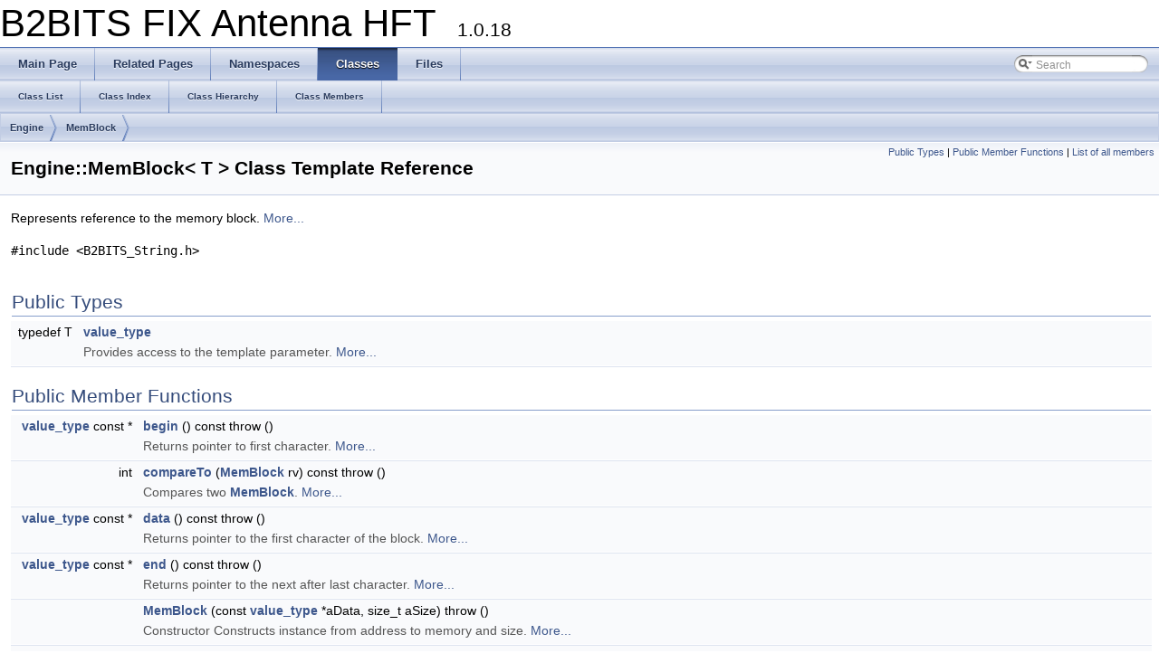

--- FILE ---
content_type: text/html
request_url: https://corp-web.b2bits.com/fixahft/doc/html/classEngine_1_1MemBlock.html
body_size: 5771
content:
<!DOCTYPE html PUBLIC "-//W3C//DTD XHTML 1.0 Transitional//EN" "http://www.w3.org/TR/xhtml1/DTD/xhtml1-transitional.dtd">
<html xmlns="http://www.w3.org/1999/xhtml">
<head>
<meta http-equiv="Content-Type" content="text/xhtml;charset=UTF-8"/>
<meta http-equiv="X-UA-Compatible" content="IE=9"/>
<meta name="generator" content="Doxygen 1.8.5"/>
<title>B2BITS FIX Antenna HFT: Engine::MemBlock&lt; T &gt; Class Template Reference</title>
<link href="tabs.css" rel="stylesheet" type="text/css"/>
<script type="text/javascript" src="jquery.js"></script>
<script type="text/javascript" src="dynsections.js"></script>
<link href="search/search.css" rel="stylesheet" type="text/css"/>
<script type="text/javascript" src="search/search.js"></script>
<script type="text/javascript">
  $(document).ready(function() { searchBox.OnSelectItem(0); });
</script>
<link href="doxygen.css" rel="stylesheet" type="text/css" />
</head>
<body>
<div id="top"><!-- do not remove this div, it is closed by doxygen! -->
<div id="titlearea">
<table cellspacing="0" cellpadding="0">
 <tbody>
 <tr style="height: 56px;">
  <td style="padding-left: 0.5em;">
   <div id="projectname">B2BITS FIX Antenna HFT
   &#160;<span id="projectnumber">1.0.18</span>
   </div>
  </td>
 </tr>
 </tbody>
</table>
</div>
<!-- end header part -->
<!-- Generated by Doxygen 1.8.5 -->
<script type="text/javascript">
var searchBox = new SearchBox("searchBox", "search",false,'Search');
</script>
  <div id="navrow1" class="tabs">
    <ul class="tablist">
      <li><a href="index.html"><span>Main&#160;Page</span></a></li>
      <li><a href="pages.html"><span>Related&#160;Pages</span></a></li>
      <li><a href="namespaces.html"><span>Namespaces</span></a></li>
      <li class="current"><a href="annotated.html"><span>Classes</span></a></li>
      <li><a href="files.html"><span>Files</span></a></li>
      <li>
        <div id="MSearchBox" class="MSearchBoxInactive">
        <span class="left">
          <img id="MSearchSelect" src="search/mag_sel.png"
               onmouseover="return searchBox.OnSearchSelectShow()"
               onmouseout="return searchBox.OnSearchSelectHide()"
               alt=""/>
          <input type="text" id="MSearchField" value="Search" accesskey="S"
               onfocus="searchBox.OnSearchFieldFocus(true)" 
               onblur="searchBox.OnSearchFieldFocus(false)" 
               onkeyup="searchBox.OnSearchFieldChange(event)"/>
          </span><span class="right">
            <a id="MSearchClose" href="javascript:searchBox.CloseResultsWindow()"><img id="MSearchCloseImg" border="0" src="search/close.png" alt=""/></a>
          </span>
        </div>
      </li>
    </ul>
  </div>
  <div id="navrow2" class="tabs2">
    <ul class="tablist">
      <li><a href="annotated.html"><span>Class&#160;List</span></a></li>
      <li><a href="classes.html"><span>Class&#160;Index</span></a></li>
      <li><a href="inherits.html"><span>Class&#160;Hierarchy</span></a></li>
      <li><a href="functions.html"><span>Class&#160;Members</span></a></li>
    </ul>
  </div>
<!-- window showing the filter options -->
<div id="MSearchSelectWindow"
     onmouseover="return searchBox.OnSearchSelectShow()"
     onmouseout="return searchBox.OnSearchSelectHide()"
     onkeydown="return searchBox.OnSearchSelectKey(event)">
<a class="SelectItem" href="javascript:void(0)" onclick="searchBox.OnSelectItem(0)"><span class="SelectionMark">&#160;</span>All</a><a class="SelectItem" href="javascript:void(0)" onclick="searchBox.OnSelectItem(1)"><span class="SelectionMark">&#160;</span>Classes</a><a class="SelectItem" href="javascript:void(0)" onclick="searchBox.OnSelectItem(2)"><span class="SelectionMark">&#160;</span>Namespaces</a><a class="SelectItem" href="javascript:void(0)" onclick="searchBox.OnSelectItem(3)"><span class="SelectionMark">&#160;</span>Files</a><a class="SelectItem" href="javascript:void(0)" onclick="searchBox.OnSelectItem(4)"><span class="SelectionMark">&#160;</span>Functions</a><a class="SelectItem" href="javascript:void(0)" onclick="searchBox.OnSelectItem(5)"><span class="SelectionMark">&#160;</span>Variables</a><a class="SelectItem" href="javascript:void(0)" onclick="searchBox.OnSelectItem(6)"><span class="SelectionMark">&#160;</span>Typedefs</a><a class="SelectItem" href="javascript:void(0)" onclick="searchBox.OnSelectItem(7)"><span class="SelectionMark">&#160;</span>Enumerations</a><a class="SelectItem" href="javascript:void(0)" onclick="searchBox.OnSelectItem(8)"><span class="SelectionMark">&#160;</span>Enumerator</a><a class="SelectItem" href="javascript:void(0)" onclick="searchBox.OnSelectItem(9)"><span class="SelectionMark">&#160;</span>Friends</a><a class="SelectItem" href="javascript:void(0)" onclick="searchBox.OnSelectItem(10)"><span class="SelectionMark">&#160;</span>Macros</a><a class="SelectItem" href="javascript:void(0)" onclick="searchBox.OnSelectItem(11)"><span class="SelectionMark">&#160;</span>Pages</a></div>

<!-- iframe showing the search results (closed by default) -->
<div id="MSearchResultsWindow">
<iframe src="javascript:void(0)" frameborder="0" 
        name="MSearchResults" id="MSearchResults">
</iframe>
</div>

<div id="nav-path" class="navpath">
  <ul>
<li class="navelem"><a class="el" href="namespaceEngine.html">Engine</a></li><li class="navelem"><a class="el" href="classEngine_1_1MemBlock.html">MemBlock</a></li>  </ul>
</div>
</div><!-- top -->
<div class="header">
  <div class="summary">
<a href="#pub-types">Public Types</a> &#124;
<a href="#pub-methods">Public Member Functions</a> &#124;
<a href="classEngine_1_1MemBlock-members.html">List of all members</a>  </div>
  <div class="headertitle">
<div class="title">Engine::MemBlock&lt; T &gt; Class Template Reference</div>  </div>
</div><!--header-->
<div class="contents">

<p>Represents reference to the memory block.  
 <a href="classEngine_1_1MemBlock.html#details">More...</a></p>

<p><code>#include &lt;B2BITS_String.h&gt;</code></p>
<table class="memberdecls">
<tr class="heading"><td colspan="2"><h2 class="groupheader"><a name="pub-types"></a>
Public Types</h2></td></tr>
<tr class="memitem:a824071743b5927d3d1196d1c050daebf"><td class="memItemLeft" align="right" valign="top">typedef T&#160;</td><td class="memItemRight" valign="bottom"><a class="el" href="classEngine_1_1MemBlock.html#a824071743b5927d3d1196d1c050daebf">value_type</a></td></tr>
<tr class="memdesc:a824071743b5927d3d1196d1c050daebf"><td class="mdescLeft">&#160;</td><td class="mdescRight">Provides access to the template parameter.  <a href="#a824071743b5927d3d1196d1c050daebf">More...</a><br/></td></tr>
<tr class="separator:a824071743b5927d3d1196d1c050daebf"><td class="memSeparator" colspan="2">&#160;</td></tr>
</table><table class="memberdecls">
<tr class="heading"><td colspan="2"><h2 class="groupheader"><a name="pub-methods"></a>
Public Member Functions</h2></td></tr>
<tr class="memitem:aec93975dd35a37674fee3d6d57abc28e"><td class="memItemLeft" align="right" valign="top"><a class="el" href="classEngine_1_1MemBlock.html#a824071743b5927d3d1196d1c050daebf">value_type</a> const *&#160;</td><td class="memItemRight" valign="bottom"><a class="el" href="classEngine_1_1MemBlock.html#aec93975dd35a37674fee3d6d57abc28e">begin</a> () const   throw ()</td></tr>
<tr class="memdesc:aec93975dd35a37674fee3d6d57abc28e"><td class="mdescLeft">&#160;</td><td class="mdescRight">Returns pointer to first character.  <a href="#aec93975dd35a37674fee3d6d57abc28e">More...</a><br/></td></tr>
<tr class="separator:aec93975dd35a37674fee3d6d57abc28e"><td class="memSeparator" colspan="2">&#160;</td></tr>
<tr class="memitem:ab44eabc85bdad6b8750a8d9153dda0c2"><td class="memItemLeft" align="right" valign="top">int&#160;</td><td class="memItemRight" valign="bottom"><a class="el" href="classEngine_1_1MemBlock.html#ab44eabc85bdad6b8750a8d9153dda0c2">compareTo</a> (<a class="el" href="classEngine_1_1MemBlock.html">MemBlock</a> rv) const   throw ()</td></tr>
<tr class="memdesc:ab44eabc85bdad6b8750a8d9153dda0c2"><td class="mdescLeft">&#160;</td><td class="mdescRight">Compares two <a class="el" href="classEngine_1_1MemBlock.html" title="Represents reference to the memory block. ">MemBlock</a>.  <a href="#ab44eabc85bdad6b8750a8d9153dda0c2">More...</a><br/></td></tr>
<tr class="separator:ab44eabc85bdad6b8750a8d9153dda0c2"><td class="memSeparator" colspan="2">&#160;</td></tr>
<tr class="memitem:a09d29ebaa968aac34c76e3b8c5fdf7b6"><td class="memItemLeft" align="right" valign="top"><a class="el" href="classEngine_1_1MemBlock.html#a824071743b5927d3d1196d1c050daebf">value_type</a> const *&#160;</td><td class="memItemRight" valign="bottom"><a class="el" href="classEngine_1_1MemBlock.html#a09d29ebaa968aac34c76e3b8c5fdf7b6">data</a> () const   throw ()</td></tr>
<tr class="memdesc:a09d29ebaa968aac34c76e3b8c5fdf7b6"><td class="mdescLeft">&#160;</td><td class="mdescRight">Returns pointer to the first character of the block.  <a href="#a09d29ebaa968aac34c76e3b8c5fdf7b6">More...</a><br/></td></tr>
<tr class="separator:a09d29ebaa968aac34c76e3b8c5fdf7b6"><td class="memSeparator" colspan="2">&#160;</td></tr>
<tr class="memitem:abebb9c4e09a943cbe9f7afa1432f63dc"><td class="memItemLeft" align="right" valign="top"><a class="el" href="classEngine_1_1MemBlock.html#a824071743b5927d3d1196d1c050daebf">value_type</a> const *&#160;</td><td class="memItemRight" valign="bottom"><a class="el" href="classEngine_1_1MemBlock.html#abebb9c4e09a943cbe9f7afa1432f63dc">end</a> () const   throw ()</td></tr>
<tr class="memdesc:abebb9c4e09a943cbe9f7afa1432f63dc"><td class="mdescLeft">&#160;</td><td class="mdescRight">Returns pointer to the next after last character.  <a href="#abebb9c4e09a943cbe9f7afa1432f63dc">More...</a><br/></td></tr>
<tr class="separator:abebb9c4e09a943cbe9f7afa1432f63dc"><td class="memSeparator" colspan="2">&#160;</td></tr>
<tr class="memitem:acb5e1a84f3f3e2092d0bcf073e44883d"><td class="memItemLeft" align="right" valign="top">&#160;</td><td class="memItemRight" valign="bottom"><a class="el" href="classEngine_1_1MemBlock.html#acb5e1a84f3f3e2092d0bcf073e44883d">MemBlock</a> (const <a class="el" href="classEngine_1_1MemBlock.html#a824071743b5927d3d1196d1c050daebf">value_type</a> *aData, size_t aSize)  throw ()</td></tr>
<tr class="memdesc:acb5e1a84f3f3e2092d0bcf073e44883d"><td class="mdescLeft">&#160;</td><td class="mdescRight">Constructor Constructs instance from address to memory and size.  <a href="#acb5e1a84f3f3e2092d0bcf073e44883d">More...</a><br/></td></tr>
<tr class="separator:acb5e1a84f3f3e2092d0bcf073e44883d"><td class="memSeparator" colspan="2">&#160;</td></tr>
<tr class="memitem:aaffd0de0a4a944f4f2a32bab1475703c"><td class="memItemLeft" align="right" valign="top">&#160;</td><td class="memItemRight" valign="bottom"><a class="el" href="classEngine_1_1MemBlock.html#aaffd0de0a4a944f4f2a32bab1475703c">MemBlock</a> ()  throw ()</td></tr>
<tr class="memdesc:aaffd0de0a4a944f4f2a32bab1475703c"><td class="mdescLeft">&#160;</td><td class="mdescRight">Default constructor.  <a href="#aaffd0de0a4a944f4f2a32bab1475703c">More...</a><br/></td></tr>
<tr class="separator:aaffd0de0a4a944f4f2a32bab1475703c"><td class="memSeparator" colspan="2">&#160;</td></tr>
<tr class="memitem:a10a42e97ba7463229eb3e5b160e1628e"><td class="memItemLeft" align="right" valign="top"><a class="el" href="classEngine_1_1MemBlock.html#a824071743b5927d3d1196d1c050daebf">value_type</a> const &amp;&#160;</td><td class="memItemRight" valign="bottom"><a class="el" href="classEngine_1_1MemBlock.html#a10a42e97ba7463229eb3e5b160e1628e">operator[]</a> (size_t index) const   throw ()</td></tr>
<tr class="memdesc:a10a42e97ba7463229eb3e5b160e1628e"><td class="mdescLeft">&#160;</td><td class="mdescRight">Indexer.  <a href="#a10a42e97ba7463229eb3e5b160e1628e">More...</a><br/></td></tr>
<tr class="separator:a10a42e97ba7463229eb3e5b160e1628e"><td class="memSeparator" colspan="2">&#160;</td></tr>
<tr class="memitem:a1868498b1aeb5ab3855be0eb96dbba24"><td class="memItemLeft" align="right" valign="top">size_t&#160;</td><td class="memItemRight" valign="bottom"><a class="el" href="classEngine_1_1MemBlock.html#a1868498b1aeb5ab3855be0eb96dbba24">size</a> () const   throw ()</td></tr>
<tr class="memdesc:a1868498b1aeb5ab3855be0eb96dbba24"><td class="mdescLeft">&#160;</td><td class="mdescRight">Returns size of the block.  <a href="#a1868498b1aeb5ab3855be0eb96dbba24">More...</a><br/></td></tr>
<tr class="separator:a1868498b1aeb5ab3855be0eb96dbba24"><td class="memSeparator" colspan="2">&#160;</td></tr>
</table>
<a name="details" id="details"></a><h2 class="groupheader">Detailed Description</h2>
<div class="textblock"><h3>template&lt;typename T&gt;<br/>
class Engine::MemBlock&lt; T &gt;</h3>

<p>Represents reference to the memory block. </p>
<p>Object does not own stored memory block. </p>
</div><h2 class="groupheader">Member Typedef Documentation</h2>
<a class="anchor" id="a824071743b5927d3d1196d1c050daebf"></a>
<div class="memitem">
<div class="memproto">
<div class="memtemplate">
template&lt;typename T&gt; </div>
      <table class="memname">
        <tr>
          <td class="memname">typedef T <a class="el" href="classEngine_1_1MemBlock.html">Engine::MemBlock</a>&lt; T &gt;::<a class="el" href="classEngine_1_1MemBlock.html#a824071743b5927d3d1196d1c050daebf">value_type</a></td>
        </tr>
      </table>
</div><div class="memdoc">

<p>Provides access to the template parameter. </p>

</div>
</div>
<h2 class="groupheader">Constructor &amp; Destructor Documentation</h2>
<a class="anchor" id="acb5e1a84f3f3e2092d0bcf073e44883d"></a>
<div class="memitem">
<div class="memproto">
<div class="memtemplate">
template&lt;typename T&gt; </div>
<table class="mlabels">
  <tr>
  <td class="mlabels-left">
      <table class="memname">
        <tr>
          <td class="memname"><a class="el" href="classEngine_1_1MemBlock.html">Engine::MemBlock</a>&lt; T &gt;::<a class="el" href="classEngine_1_1MemBlock.html">MemBlock</a> </td>
          <td>(</td>
          <td class="paramtype">const <a class="el" href="classEngine_1_1MemBlock.html#a824071743b5927d3d1196d1c050daebf">value_type</a> *&#160;</td>
          <td class="paramname"><em>aData</em>, </td>
        </tr>
        <tr>
          <td class="paramkey"></td>
          <td></td>
          <td class="paramtype">size_t&#160;</td>
          <td class="paramname"><em>aSize</em>&#160;</td>
        </tr>
        <tr>
          <td></td>
          <td>)</td>
          <td></td><td></td>
        </tr>
        <tr>
          <td align="right">throw </td><td>(</td><td colspan="2"></td>
        </tr>
        <tr>
          <td align="right"></td><td>)</td><td></td><td></td>
        </tr>
      </table>
  </td>
  <td class="mlabels-right">
<span class="mlabels"><span class="mlabel">inline</span></span>  </td>
  </tr>
</table>
</div><div class="memdoc">

<p>Constructor Constructs instance from address to memory and size. </p>
<dl class="params"><dt>Parameters</dt><dd>
  <table class="params">
    <tr><td class="paramname">data</td><td>address to the block </td></tr>
    <tr><td class="paramname">size</td><td>size of the block </td></tr>
  </table>
  </dd>
</dl>

</div>
</div>
<a class="anchor" id="aaffd0de0a4a944f4f2a32bab1475703c"></a>
<div class="memitem">
<div class="memproto">
<div class="memtemplate">
template&lt;typename T&gt; </div>
<table class="mlabels">
  <tr>
  <td class="mlabels-left">
      <table class="memname">
        <tr>
          <td class="memname"><a class="el" href="classEngine_1_1MemBlock.html">Engine::MemBlock</a>&lt; T &gt;::<a class="el" href="classEngine_1_1MemBlock.html">MemBlock</a> </td>
          <td>(</td>
          <td class="paramname"></td><td>)</td>
          <td></td>
        </tr>
        <tr>
          <td align="right">throw </td><td>(</td><td colspan="2"></td>
        </tr>
        <tr>
          <td align="right"></td><td>)</td><td></td><td></td>
        </tr>
      </table>
  </td>
  <td class="mlabels-right">
<span class="mlabels"><span class="mlabel">inline</span></span>  </td>
  </tr>
</table>
</div><div class="memdoc">

<p>Default constructor. </p>

</div>
</div>
<h2 class="groupheader">Member Function Documentation</h2>
<a class="anchor" id="aec93975dd35a37674fee3d6d57abc28e"></a>
<div class="memitem">
<div class="memproto">
<div class="memtemplate">
template&lt;typename T&gt; </div>
<table class="mlabels">
  <tr>
  <td class="mlabels-left">
      <table class="memname">
        <tr>
          <td class="memname"><a class="el" href="classEngine_1_1MemBlock.html#a824071743b5927d3d1196d1c050daebf">value_type</a> const* <a class="el" href="classEngine_1_1MemBlock.html">Engine::MemBlock</a>&lt; T &gt;::begin </td>
          <td>(</td>
          <td class="paramname"></td><td>)</td>
          <td> const</td>
        </tr>
        <tr>
          <td align="right">throw </td><td>(</td><td colspan="2"></td>
        </tr>
        <tr>
          <td align="right"></td><td>)</td><td></td><td></td>
        </tr>
      </table>
  </td>
  <td class="mlabels-right">
<span class="mlabels"><span class="mlabel">inline</span></span>  </td>
  </tr>
</table>
</div><div class="memdoc">

<p>Returns pointer to first character. </p>

</div>
</div>
<a class="anchor" id="ab44eabc85bdad6b8750a8d9153dda0c2"></a>
<div class="memitem">
<div class="memproto">
<div class="memtemplate">
template&lt;typename T&gt; </div>
<table class="mlabels">
  <tr>
  <td class="mlabels-left">
      <table class="memname">
        <tr>
          <td class="memname">int <a class="el" href="classEngine_1_1MemBlock.html">Engine::MemBlock</a>&lt; T &gt;::compareTo </td>
          <td>(</td>
          <td class="paramtype"><a class="el" href="classEngine_1_1MemBlock.html">MemBlock</a>&lt; T &gt;&#160;</td>
          <td class="paramname"><em>rv</em></td><td>)</td>
          <td> const</td>
        </tr>
        <tr>
          <td align="right">throw </td><td>(</td><td colspan="2"></td>
        </tr>
        <tr>
          <td align="right"></td><td>)</td><td></td><td></td>
        </tr>
      </table>
  </td>
  <td class="mlabels-right">
<span class="mlabels"><span class="mlabel">inline</span></span>  </td>
  </tr>
</table>
</div><div class="memdoc">

<p>Compares two <a class="el" href="classEngine_1_1MemBlock.html" title="Represents reference to the memory block. ">MemBlock</a>. </p>
<dl class="section return"><dt>Returns</dt><dd>The return value indicates the relationship between the buffers. </dd></dl>

<p>Referenced by <a class="el" href="classEngine_1_1BasicString.html#acb4e3d7244f9edd5e36d7d6a1283a660">Engine::BasicString&lt; CharType &gt;::compareTo()</a>, and <a class="el" href="namespaceEngine.html#a401bc814efdc8efe0651b8243819da73">Engine::operator&lt;()</a>.</p>

</div>
</div>
<a class="anchor" id="a09d29ebaa968aac34c76e3b8c5fdf7b6"></a>
<div class="memitem">
<div class="memproto">
<div class="memtemplate">
template&lt;typename T&gt; </div>
<table class="mlabels">
  <tr>
  <td class="mlabels-left">
      <table class="memname">
        <tr>
          <td class="memname"><a class="el" href="classEngine_1_1MemBlock.html#a824071743b5927d3d1196d1c050daebf">value_type</a> const* <a class="el" href="classEngine_1_1MemBlock.html">Engine::MemBlock</a>&lt; T &gt;::data </td>
          <td>(</td>
          <td class="paramname"></td><td>)</td>
          <td> const</td>
        </tr>
        <tr>
          <td align="right">throw </td><td>(</td><td colspan="2"></td>
        </tr>
        <tr>
          <td align="right"></td><td>)</td><td></td><td></td>
        </tr>
      </table>
  </td>
  <td class="mlabels-right">
<span class="mlabels"><span class="mlabel">inline</span></span>  </td>
  </tr>
</table>
</div><div class="memdoc">

<p>Returns pointer to the first character of the block. </p>
<dl class="section note"><dt>Note</dt><dd>Memory block does not have null-termination character. Use size method to get size of the block. </dd></dl>

<p>Referenced by <a class="el" href="structShortStr.html#af4fec985f24cedc3b27c1606b09e6039">ShortStr&lt; OPT_MATURITY_LEN+CALLPUT_LEN+MAX_STRIKE_LEN &gt;::append()</a>, <a class="el" href="structShortStr.html#af7c5fccf68cf7debc04f71883a142794">ShortStr&lt; OPT_MATURITY_LEN+CALLPUT_LEN+MAX_STRIKE_LEN &gt;::assign()</a>, <a class="el" href="classEngine_1_1MemBlock.html#ab44eabc85bdad6b8750a8d9153dda0c2">Engine::MemBlock&lt; CharType &gt;::compareTo()</a>, <a class="el" href="namespacefix__algo.html#a9818ac3a8a69816e0aea98d19cfa2e38">fix_algo::fill_reject()</a>, <a class="el" href="namespacefix__algo.html#ab5486b663d000d8f57ed3b24448f8a4a">fix_algo::fill_reply_8_complex()</a>, <a class="el" href="namespacefix__algo.html#ac958f0fe644c49673ac892fb5a0ef20a">fix_algo::fill_reply_8_cross()</a>, <a class="el" href="namespacefix__algo.html#adccd41b2b0c12ec0eab42f150120d58b">fix_algo::fillStreetCancel()</a>, <a class="el" href="namespaceB3.html#aaa39a2442dd0366e0facb39a47a52418">B3::fixToField()</a>, <a class="el" href="namespaceILink3V5.html#a25a9c6cf7c91d60a2af2d2a38301a0b3">ILink3V5::fixToField()</a>, <a class="el" href="namespaceILink3V7.html#a86c3d59a82d05d462589b1277cb004d8">ILink3V7::fixToField()</a>, <a class="el" href="namespaceILink3V8.html#aa11a26b553a0abc2498d1fc4b2a79795">ILink3V8::fixToField()</a>, <a class="el" href="namespaceILink3.html#a5675f57fe6d1fdeaca0d5880f8131622">ILink3::fixToField()</a>, <a class="el" href="namespacefix__algo.html#af036429607c2286dcaf9b908bce952fa">fix_algo::getOrderId37()</a>, <a class="el" href="cmi__symbols_8h.html#a5cdba15a114eb8e726f3092a565303d7">getTradeSessionByName()</a>, <a class="el" href="namespacefix__algo.html#ade2d9b832498b5978edf8ccf4aef0ce3">fix_algo::mapClordIdToCmi()</a>, <a class="el" href="namespacefix__algo.html#a1045a2bf868d49e1cffa6448bd152bd4">fix_algo::mapClordIdToFix()</a>, <a class="el" href="namespacefix__algo.html#a7eba3be53cc094559046442501dce9a9">fix_algo::mapContingencyToCmi()</a>, <a class="el" href="namespacefix__algo.html#a0ed5e22532f7f07883b93467e99c17a8">fix_algo::mapCoverageToCmi()</a>, <a class="el" href="namespacefix__algo.html#abdc8df2206dd8066c189134be1aee97c">fix_algo::mapOrderId17ToCmi()</a>, <a class="el" href="namespacefix__algo.html#ace0f425bfa2f8953c619cc771283b7d3">fix_algo::mapOrigClordIdToCmi()</a>, <a class="el" href="namespacefix__algo.html#a42815367ee9522d3b2963663db81e94c">fix_algo::mapOrigClordIdToFix()</a>, <a class="el" href="namespacefix__algo.html#a27b342f6e60475cfa8648b2bd284fc0f">fix_algo::mapOriginToCmi()</a>, <a class="el" href="namespacefix__algo.html#ab8f2d03ae102e50fbee1375fe78bbfb5">fix_algo::mapPositionEffectToCmi()</a>, <a class="el" href="namespacefix__algo.html#ae7e04ce11aa240fb688074af71088047">fix_algo::mapPriceToCmi()</a>, <a class="el" href="namespacefix__algo.html#abbe5aba163dfe274396eca90e450fd24">fix_algo::mapSideToCmi()</a>, <a class="el" href="namespacefix__algo.html#aa3d944e4ac978266fe1ef90a93440bb8">fix_algo::mapSymbolToCmi()</a>, <a class="el" href="namespacefix__algo.html#ac5307813f123e8558bb427122b323400">fix_algo::mapTradedPriceQtyToCmi()</a>, <a class="el" href="classEngine_1_1MemBlock.html#a10a42e97ba7463229eb3e5b160e1628e">Engine::MemBlock&lt; CharType &gt;::operator[]()</a>, <a class="el" href="namespaceILink3V8.html#a317e0e0d7f909dba3c5ba1629cb4f917">ILink3V8::StringCopy()</a>, <a class="el" href="namespaceILink3V5.html#a20e432db69f62e72c78c525d64f62b77">ILink3V5::StringCopy()</a>, <a class="el" href="namespaceB3.html#a4c8bd745ff22c4067916d089b262a01d">B3::StringCopy()</a>, <a class="el" href="namespaceILink3V7.html#a46be49c65aa77c30ea26abe45a1d356a">ILink3V7::StringCopy()</a>, <a class="el" href="namespaceILink3.html#a2b268510582835e26a7d2463e204c54b">ILink3::StringCopy()</a>, and <a class="el" href="namespaceCMI.html#a55601f629ce7aeaaee234361316c0d7f">CMI::StringCopy()</a>.</p>

</div>
</div>
<a class="anchor" id="abebb9c4e09a943cbe9f7afa1432f63dc"></a>
<div class="memitem">
<div class="memproto">
<div class="memtemplate">
template&lt;typename T&gt; </div>
<table class="mlabels">
  <tr>
  <td class="mlabels-left">
      <table class="memname">
        <tr>
          <td class="memname"><a class="el" href="classEngine_1_1MemBlock.html#a824071743b5927d3d1196d1c050daebf">value_type</a> const* <a class="el" href="classEngine_1_1MemBlock.html">Engine::MemBlock</a>&lt; T &gt;::end </td>
          <td>(</td>
          <td class="paramname"></td><td>)</td>
          <td> const</td>
        </tr>
        <tr>
          <td align="right">throw </td><td>(</td><td colspan="2"></td>
        </tr>
        <tr>
          <td align="right"></td><td>)</td><td></td><td></td>
        </tr>
      </table>
  </td>
  <td class="mlabels-right">
<span class="mlabels"><span class="mlabel">inline</span></span>  </td>
  </tr>
</table>
</div><div class="memdoc">

<p>Returns pointer to the next after last character. </p>

</div>
</div>
<a class="anchor" id="a10a42e97ba7463229eb3e5b160e1628e"></a>
<div class="memitem">
<div class="memproto">
<div class="memtemplate">
template&lt;typename T&gt; </div>
<table class="mlabels">
  <tr>
  <td class="mlabels-left">
      <table class="memname">
        <tr>
          <td class="memname"><a class="el" href="classEngine_1_1MemBlock.html#a824071743b5927d3d1196d1c050daebf">value_type</a> const&amp; <a class="el" href="classEngine_1_1MemBlock.html">Engine::MemBlock</a>&lt; T &gt;::operator[] </td>
          <td>(</td>
          <td class="paramtype">size_t&#160;</td>
          <td class="paramname"><em>index</em></td><td>)</td>
          <td> const</td>
        </tr>
        <tr>
          <td align="right">throw </td><td>(</td><td colspan="2"></td>
        </tr>
        <tr>
          <td align="right"></td><td>)</td><td></td><td></td>
        </tr>
      </table>
  </td>
  <td class="mlabels-right">
<span class="mlabels"><span class="mlabel">inline</span></span>  </td>
  </tr>
</table>
</div><div class="memdoc">

<p>Indexer. </p>

</div>
</div>
<a class="anchor" id="a1868498b1aeb5ab3855be0eb96dbba24"></a>
<div class="memitem">
<div class="memproto">
<div class="memtemplate">
template&lt;typename T&gt; </div>
<table class="mlabels">
  <tr>
  <td class="mlabels-left">
      <table class="memname">
        <tr>
          <td class="memname">size_t <a class="el" href="classEngine_1_1MemBlock.html">Engine::MemBlock</a>&lt; T &gt;::size </td>
          <td>(</td>
          <td class="paramname"></td><td>)</td>
          <td> const</td>
        </tr>
        <tr>
          <td align="right">throw </td><td>(</td><td colspan="2"></td>
        </tr>
        <tr>
          <td align="right"></td><td>)</td><td></td><td></td>
        </tr>
      </table>
  </td>
  <td class="mlabels-right">
<span class="mlabels"><span class="mlabel">inline</span></span>  </td>
  </tr>
</table>
</div><div class="memdoc">

<p>Returns size of the block. </p>

<p>Referenced by <a class="el" href="structShortStr.html#af4fec985f24cedc3b27c1606b09e6039">ShortStr&lt; OPT_MATURITY_LEN+CALLPUT_LEN+MAX_STRIKE_LEN &gt;::append()</a>, <a class="el" href="structShortStr.html#af7c5fccf68cf7debc04f71883a142794">ShortStr&lt; OPT_MATURITY_LEN+CALLPUT_LEN+MAX_STRIKE_LEN &gt;::assign()</a>, <a class="el" href="classEngine_1_1MemBlock.html#ab44eabc85bdad6b8750a8d9153dda0c2">Engine::MemBlock&lt; CharType &gt;::compareTo()</a>, <a class="el" href="namespaceCMI.html#acfbd5868acb7be4321f49ab91bf681b4">CMI::convertAppMsgToBinary()</a>, <a class="el" href="classB3BinaryMapping.html#a3f8debaf587262d138e1f908544e6a20">B3BinaryMapping::convertSessionLevelMsgToBinary()</a>, <a class="el" href="classILink3BinaryMapping.html#af9eeeef664f7e25a8c1a75deeb6f376b">ILink3BinaryMapping::convertSessionLevelMsgToBinary()</a>, <a class="el" href="namespaceCMI.html#a1bd3f9a2a6c7784db2d4c93690034e1c">CMI::convertSessionLevelMsgToBinary()</a>, <a class="el" href="namespaceB3.html#ab339fe0873e4648280b2cc350d5b2f93">B3::fieldToFix()</a>, <a class="el" href="namespaceILink3V5.html#a83c2abc4592a530f9cde218aad181a9a">ILink3V5::fieldToFix()</a>, <a class="el" href="namespaceILink3V7.html#a9955bc78b5f050e4fab671a3a5755031">ILink3V7::fieldToFix()</a>, <a class="el" href="namespaceILink3V8.html#a63302667b2f801be838bdad90a3348b1">ILink3V8::fieldToFix()</a>, <a class="el" href="namespaceILink3.html#a3a458cbb194590601393e4b7824282b0">ILink3::fieldToFix()</a>, <a class="el" href="namespacefix__algo.html#ab5486b663d000d8f57ed3b24448f8a4a">fix_algo::fill_reply_8_complex()</a>, <a class="el" href="namespacefix__algo.html#ac958f0fe644c49673ac892fb5a0ef20a">fix_algo::fill_reply_8_cross()</a>, <a class="el" href="namespacefix__algo.html#adccd41b2b0c12ec0eab42f150120d58b">fix_algo::fillStreetCancel()</a>, <a class="el" href="namespaceB3.html#aaa39a2442dd0366e0facb39a47a52418">B3::fixToField()</a>, <a class="el" href="namespaceILink3V5.html#a25a9c6cf7c91d60a2af2d2a38301a0b3">ILink3V5::fixToField()</a>, <a class="el" href="namespaceILink3V7.html#a86c3d59a82d05d462589b1277cb004d8">ILink3V7::fixToField()</a>, <a class="el" href="namespaceILink3V8.html#aa11a26b553a0abc2498d1fc4b2a79795">ILink3V8::fixToField()</a>, <a class="el" href="namespaceILink3.html#a5675f57fe6d1fdeaca0d5880f8131622">ILink3::fixToField()</a>, <a class="el" href="namespacefix__algo.html#af036429607c2286dcaf9b908bce952fa">fix_algo::getOrderId37()</a>, <a class="el" href="cmi__symbols_8h.html#a5cdba15a114eb8e726f3092a565303d7">getTradeSessionByName()</a>, <a class="el" href="namespacefix__algo.html#ade2d9b832498b5978edf8ccf4aef0ce3">fix_algo::mapClordIdToCmi()</a>, <a class="el" href="namespacefix__algo.html#a1045a2bf868d49e1cffa6448bd152bd4">fix_algo::mapClordIdToFix()</a>, <a class="el" href="namespacefix__algo.html#a7eba3be53cc094559046442501dce9a9">fix_algo::mapContingencyToCmi()</a>, <a class="el" href="namespacefix__algo.html#a0ed5e22532f7f07883b93467e99c17a8">fix_algo::mapCoverageToCmi()</a>, <a class="el" href="namespacefix__algo.html#abdc8df2206dd8066c189134be1aee97c">fix_algo::mapOrderId17ToCmi()</a>, <a class="el" href="namespacefix__algo.html#ace0f425bfa2f8953c619cc771283b7d3">fix_algo::mapOrigClordIdToCmi()</a>, <a class="el" href="namespacefix__algo.html#a42815367ee9522d3b2963663db81e94c">fix_algo::mapOrigClordIdToFix()</a>, <a class="el" href="namespacefix__algo.html#a27b342f6e60475cfa8648b2bd284fc0f">fix_algo::mapOriginToCmi()</a>, <a class="el" href="namespacefix__algo.html#ab8f2d03ae102e50fbee1375fe78bbfb5">fix_algo::mapPositionEffectToCmi()</a>, <a class="el" href="namespacefix__algo.html#ae7e04ce11aa240fb688074af71088047">fix_algo::mapPriceToCmi()</a>, <a class="el" href="namespacefix__algo.html#abbe5aba163dfe274396eca90e450fd24">fix_algo::mapSideToCmi()</a>, <a class="el" href="namespacefix__algo.html#aa3d944e4ac978266fe1ef90a93440bb8">fix_algo::mapSymbolToCmi()</a>, <a class="el" href="namespacefix__algo.html#ac5307813f123e8558bb427122b323400">fix_algo::mapTradedPriceQtyToCmi()</a>, <a class="el" href="namespaceCMI.html#a9739490c5cb2544535f17bb0fae3ade8">CMI::setStringFieldValue()</a>, <a class="el" href="namespaceILink3V7.html#a46be49c65aa77c30ea26abe45a1d356a">ILink3V7::StringCopy()</a>, <a class="el" href="namespaceILink3V5.html#a20e432db69f62e72c78c525d64f62b77">ILink3V5::StringCopy()</a>, <a class="el" href="namespaceB3.html#a4c8bd745ff22c4067916d089b262a01d">B3::StringCopy()</a>, <a class="el" href="namespaceILink3.html#a2b268510582835e26a7d2463e204c54b">ILink3::StringCopy()</a>, <a class="el" href="namespaceILink3V8.html#a317e0e0d7f909dba3c5ba1629cb4f917">ILink3V8::StringCopy()</a>, and <a class="el" href="namespaceCMI.html#a55601f629ce7aeaaee234361316c0d7f">CMI::StringCopy()</a>.</p>

</div>
</div>
</div><!-- contents -->
<!-- start footer part -->
<hr class="footer"/><address class="footer"><small>
Generated on Tue Jan 20 2026 12:35:16 for B2BITS FIX Antenna HFT by &#160;<a href="http://www.doxygen.org/index.html">
<img class="footer" src="doxygen.png" alt="doxygen"/>
</a> 1.8.5
</small></address>
</body>
</html>
